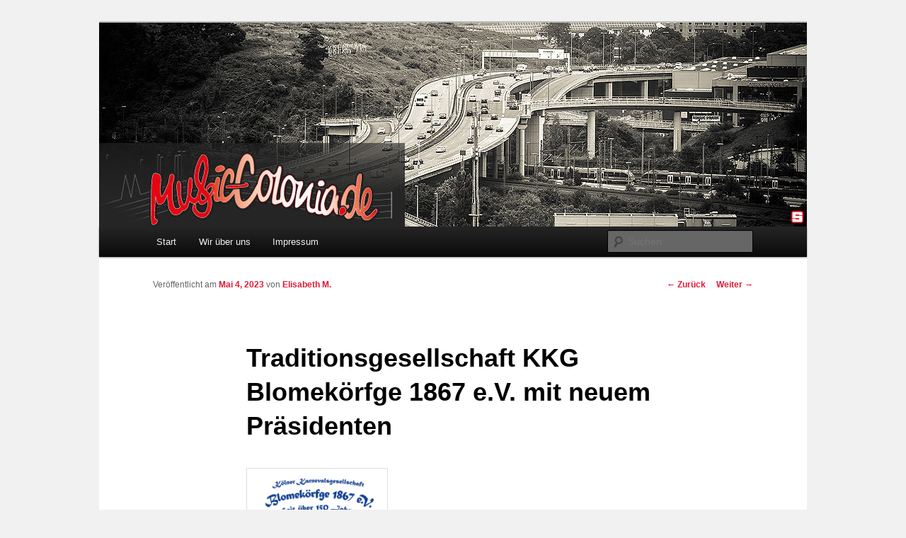

--- FILE ---
content_type: text/html; charset=UTF-8
request_url: https://music-colonia.de/traditionsgesellschaft-kkg-blomekoerfge-1867-e-v-mit-neuem-praesidenten/
body_size: 28715
content:
<!DOCTYPE html>
<!--[if IE 6]>
<html id="ie6" lang="de">
<![endif]-->
<!--[if IE 7]>
<html id="ie7" lang="de">
<![endif]-->
<!--[if IE 8]>
<html id="ie8" lang="de">
<![endif]-->
<!--[if !(IE 6) & !(IE 7) & !(IE 8)]><!-->
<html lang="de">
<!--<![endif]-->
<head>
<meta charset="UTF-8" />
<meta name="viewport" content="width=device-width" />
<title>
Traditionsgesellschaft KKG Blomekörfge 1867 e.V. mit neuem Präsidenten | music-colonia	</title>
<link rel="profile" href="https://gmpg.org/xfn/11" />
<link rel="stylesheet" type="text/css" media="all" href="https://music-colonia.de/wp-content/themes/twentyeleven/style.css?ver=20240402" />
<link rel="pingback" href="https://music-colonia.de/xmlrpc.php">
<!--[if lt IE 9]>
<script src="https://music-colonia.de/wp-content/themes/twentyeleven/js/html5.js?ver=3.7.0" type="text/javascript"></script>
<![endif]-->
<meta name='robots' content='max-image-preview:large' />
<link rel="alternate" type="application/rss+xml" title="music-colonia &raquo; Feed" href="https://music-colonia.de/feed/" />
<link rel="alternate" type="application/rss+xml" title="music-colonia &raquo; Kommentar-Feed" href="https://music-colonia.de/comments/feed/" />
<script type="text/javascript">
/* <![CDATA[ */
window._wpemojiSettings = {"baseUrl":"https:\/\/s.w.org\/images\/core\/emoji\/15.0.3\/72x72\/","ext":".png","svgUrl":"https:\/\/s.w.org\/images\/core\/emoji\/15.0.3\/svg\/","svgExt":".svg","source":{"concatemoji":"https:\/\/music-colonia.de\/wp-includes\/js\/wp-emoji-release.min.js?ver=6.5.7"}};
/*! This file is auto-generated */
!function(i,n){var o,s,e;function c(e){try{var t={supportTests:e,timestamp:(new Date).valueOf()};sessionStorage.setItem(o,JSON.stringify(t))}catch(e){}}function p(e,t,n){e.clearRect(0,0,e.canvas.width,e.canvas.height),e.fillText(t,0,0);var t=new Uint32Array(e.getImageData(0,0,e.canvas.width,e.canvas.height).data),r=(e.clearRect(0,0,e.canvas.width,e.canvas.height),e.fillText(n,0,0),new Uint32Array(e.getImageData(0,0,e.canvas.width,e.canvas.height).data));return t.every(function(e,t){return e===r[t]})}function u(e,t,n){switch(t){case"flag":return n(e,"\ud83c\udff3\ufe0f\u200d\u26a7\ufe0f","\ud83c\udff3\ufe0f\u200b\u26a7\ufe0f")?!1:!n(e,"\ud83c\uddfa\ud83c\uddf3","\ud83c\uddfa\u200b\ud83c\uddf3")&&!n(e,"\ud83c\udff4\udb40\udc67\udb40\udc62\udb40\udc65\udb40\udc6e\udb40\udc67\udb40\udc7f","\ud83c\udff4\u200b\udb40\udc67\u200b\udb40\udc62\u200b\udb40\udc65\u200b\udb40\udc6e\u200b\udb40\udc67\u200b\udb40\udc7f");case"emoji":return!n(e,"\ud83d\udc26\u200d\u2b1b","\ud83d\udc26\u200b\u2b1b")}return!1}function f(e,t,n){var r="undefined"!=typeof WorkerGlobalScope&&self instanceof WorkerGlobalScope?new OffscreenCanvas(300,150):i.createElement("canvas"),a=r.getContext("2d",{willReadFrequently:!0}),o=(a.textBaseline="top",a.font="600 32px Arial",{});return e.forEach(function(e){o[e]=t(a,e,n)}),o}function t(e){var t=i.createElement("script");t.src=e,t.defer=!0,i.head.appendChild(t)}"undefined"!=typeof Promise&&(o="wpEmojiSettingsSupports",s=["flag","emoji"],n.supports={everything:!0,everythingExceptFlag:!0},e=new Promise(function(e){i.addEventListener("DOMContentLoaded",e,{once:!0})}),new Promise(function(t){var n=function(){try{var e=JSON.parse(sessionStorage.getItem(o));if("object"==typeof e&&"number"==typeof e.timestamp&&(new Date).valueOf()<e.timestamp+604800&&"object"==typeof e.supportTests)return e.supportTests}catch(e){}return null}();if(!n){if("undefined"!=typeof Worker&&"undefined"!=typeof OffscreenCanvas&&"undefined"!=typeof URL&&URL.createObjectURL&&"undefined"!=typeof Blob)try{var e="postMessage("+f.toString()+"("+[JSON.stringify(s),u.toString(),p.toString()].join(",")+"));",r=new Blob([e],{type:"text/javascript"}),a=new Worker(URL.createObjectURL(r),{name:"wpTestEmojiSupports"});return void(a.onmessage=function(e){c(n=e.data),a.terminate(),t(n)})}catch(e){}c(n=f(s,u,p))}t(n)}).then(function(e){for(var t in e)n.supports[t]=e[t],n.supports.everything=n.supports.everything&&n.supports[t],"flag"!==t&&(n.supports.everythingExceptFlag=n.supports.everythingExceptFlag&&n.supports[t]);n.supports.everythingExceptFlag=n.supports.everythingExceptFlag&&!n.supports.flag,n.DOMReady=!1,n.readyCallback=function(){n.DOMReady=!0}}).then(function(){return e}).then(function(){var e;n.supports.everything||(n.readyCallback(),(e=n.source||{}).concatemoji?t(e.concatemoji):e.wpemoji&&e.twemoji&&(t(e.twemoji),t(e.wpemoji)))}))}((window,document),window._wpemojiSettings);
/* ]]> */
</script>
<style id='wp-emoji-styles-inline-css' type='text/css'>

	img.wp-smiley, img.emoji {
		display: inline !important;
		border: none !important;
		box-shadow: none !important;
		height: 1em !important;
		width: 1em !important;
		margin: 0 0.07em !important;
		vertical-align: -0.1em !important;
		background: none !important;
		padding: 0 !important;
	}
</style>
<link rel='stylesheet' id='wp-block-library-css' href='https://music-colonia.de/wp-includes/css/dist/block-library/style.min.css?ver=6.5.7' type='text/css' media='all' />
<style id='wp-block-library-theme-inline-css' type='text/css'>
.wp-block-audio figcaption{color:#555;font-size:13px;text-align:center}.is-dark-theme .wp-block-audio figcaption{color:#ffffffa6}.wp-block-audio{margin:0 0 1em}.wp-block-code{border:1px solid #ccc;border-radius:4px;font-family:Menlo,Consolas,monaco,monospace;padding:.8em 1em}.wp-block-embed figcaption{color:#555;font-size:13px;text-align:center}.is-dark-theme .wp-block-embed figcaption{color:#ffffffa6}.wp-block-embed{margin:0 0 1em}.blocks-gallery-caption{color:#555;font-size:13px;text-align:center}.is-dark-theme .blocks-gallery-caption{color:#ffffffa6}.wp-block-image figcaption{color:#555;font-size:13px;text-align:center}.is-dark-theme .wp-block-image figcaption{color:#ffffffa6}.wp-block-image{margin:0 0 1em}.wp-block-pullquote{border-bottom:4px solid;border-top:4px solid;color:currentColor;margin-bottom:1.75em}.wp-block-pullquote cite,.wp-block-pullquote footer,.wp-block-pullquote__citation{color:currentColor;font-size:.8125em;font-style:normal;text-transform:uppercase}.wp-block-quote{border-left:.25em solid;margin:0 0 1.75em;padding-left:1em}.wp-block-quote cite,.wp-block-quote footer{color:currentColor;font-size:.8125em;font-style:normal;position:relative}.wp-block-quote.has-text-align-right{border-left:none;border-right:.25em solid;padding-left:0;padding-right:1em}.wp-block-quote.has-text-align-center{border:none;padding-left:0}.wp-block-quote.is-large,.wp-block-quote.is-style-large,.wp-block-quote.is-style-plain{border:none}.wp-block-search .wp-block-search__label{font-weight:700}.wp-block-search__button{border:1px solid #ccc;padding:.375em .625em}:where(.wp-block-group.has-background){padding:1.25em 2.375em}.wp-block-separator.has-css-opacity{opacity:.4}.wp-block-separator{border:none;border-bottom:2px solid;margin-left:auto;margin-right:auto}.wp-block-separator.has-alpha-channel-opacity{opacity:1}.wp-block-separator:not(.is-style-wide):not(.is-style-dots){width:100px}.wp-block-separator.has-background:not(.is-style-dots){border-bottom:none;height:1px}.wp-block-separator.has-background:not(.is-style-wide):not(.is-style-dots){height:2px}.wp-block-table{margin:0 0 1em}.wp-block-table td,.wp-block-table th{word-break:normal}.wp-block-table figcaption{color:#555;font-size:13px;text-align:center}.is-dark-theme .wp-block-table figcaption{color:#ffffffa6}.wp-block-video figcaption{color:#555;font-size:13px;text-align:center}.is-dark-theme .wp-block-video figcaption{color:#ffffffa6}.wp-block-video{margin:0 0 1em}.wp-block-template-part.has-background{margin-bottom:0;margin-top:0;padding:1.25em 2.375em}
</style>
<style id='classic-theme-styles-inline-css' type='text/css'>
/*! This file is auto-generated */
.wp-block-button__link{color:#fff;background-color:#32373c;border-radius:9999px;box-shadow:none;text-decoration:none;padding:calc(.667em + 2px) calc(1.333em + 2px);font-size:1.125em}.wp-block-file__button{background:#32373c;color:#fff;text-decoration:none}
</style>
<style id='global-styles-inline-css' type='text/css'>
body{--wp--preset--color--black: #000;--wp--preset--color--cyan-bluish-gray: #abb8c3;--wp--preset--color--white: #fff;--wp--preset--color--pale-pink: #f78da7;--wp--preset--color--vivid-red: #cf2e2e;--wp--preset--color--luminous-vivid-orange: #ff6900;--wp--preset--color--luminous-vivid-amber: #fcb900;--wp--preset--color--light-green-cyan: #7bdcb5;--wp--preset--color--vivid-green-cyan: #00d084;--wp--preset--color--pale-cyan-blue: #8ed1fc;--wp--preset--color--vivid-cyan-blue: #0693e3;--wp--preset--color--vivid-purple: #9b51e0;--wp--preset--color--blue: #1982d1;--wp--preset--color--dark-gray: #373737;--wp--preset--color--medium-gray: #666;--wp--preset--color--light-gray: #e2e2e2;--wp--preset--gradient--vivid-cyan-blue-to-vivid-purple: linear-gradient(135deg,rgba(6,147,227,1) 0%,rgb(155,81,224) 100%);--wp--preset--gradient--light-green-cyan-to-vivid-green-cyan: linear-gradient(135deg,rgb(122,220,180) 0%,rgb(0,208,130) 100%);--wp--preset--gradient--luminous-vivid-amber-to-luminous-vivid-orange: linear-gradient(135deg,rgba(252,185,0,1) 0%,rgba(255,105,0,1) 100%);--wp--preset--gradient--luminous-vivid-orange-to-vivid-red: linear-gradient(135deg,rgba(255,105,0,1) 0%,rgb(207,46,46) 100%);--wp--preset--gradient--very-light-gray-to-cyan-bluish-gray: linear-gradient(135deg,rgb(238,238,238) 0%,rgb(169,184,195) 100%);--wp--preset--gradient--cool-to-warm-spectrum: linear-gradient(135deg,rgb(74,234,220) 0%,rgb(151,120,209) 20%,rgb(207,42,186) 40%,rgb(238,44,130) 60%,rgb(251,105,98) 80%,rgb(254,248,76) 100%);--wp--preset--gradient--blush-light-purple: linear-gradient(135deg,rgb(255,206,236) 0%,rgb(152,150,240) 100%);--wp--preset--gradient--blush-bordeaux: linear-gradient(135deg,rgb(254,205,165) 0%,rgb(254,45,45) 50%,rgb(107,0,62) 100%);--wp--preset--gradient--luminous-dusk: linear-gradient(135deg,rgb(255,203,112) 0%,rgb(199,81,192) 50%,rgb(65,88,208) 100%);--wp--preset--gradient--pale-ocean: linear-gradient(135deg,rgb(255,245,203) 0%,rgb(182,227,212) 50%,rgb(51,167,181) 100%);--wp--preset--gradient--electric-grass: linear-gradient(135deg,rgb(202,248,128) 0%,rgb(113,206,126) 100%);--wp--preset--gradient--midnight: linear-gradient(135deg,rgb(2,3,129) 0%,rgb(40,116,252) 100%);--wp--preset--font-size--small: 13px;--wp--preset--font-size--medium: 20px;--wp--preset--font-size--large: 36px;--wp--preset--font-size--x-large: 42px;--wp--preset--spacing--20: 0.44rem;--wp--preset--spacing--30: 0.67rem;--wp--preset--spacing--40: 1rem;--wp--preset--spacing--50: 1.5rem;--wp--preset--spacing--60: 2.25rem;--wp--preset--spacing--70: 3.38rem;--wp--preset--spacing--80: 5.06rem;--wp--preset--shadow--natural: 6px 6px 9px rgba(0, 0, 0, 0.2);--wp--preset--shadow--deep: 12px 12px 50px rgba(0, 0, 0, 0.4);--wp--preset--shadow--sharp: 6px 6px 0px rgba(0, 0, 0, 0.2);--wp--preset--shadow--outlined: 6px 6px 0px -3px rgba(255, 255, 255, 1), 6px 6px rgba(0, 0, 0, 1);--wp--preset--shadow--crisp: 6px 6px 0px rgba(0, 0, 0, 1);}:where(.is-layout-flex){gap: 0.5em;}:where(.is-layout-grid){gap: 0.5em;}body .is-layout-flex{display: flex;}body .is-layout-flex{flex-wrap: wrap;align-items: center;}body .is-layout-flex > *{margin: 0;}body .is-layout-grid{display: grid;}body .is-layout-grid > *{margin: 0;}:where(.wp-block-columns.is-layout-flex){gap: 2em;}:where(.wp-block-columns.is-layout-grid){gap: 2em;}:where(.wp-block-post-template.is-layout-flex){gap: 1.25em;}:where(.wp-block-post-template.is-layout-grid){gap: 1.25em;}.has-black-color{color: var(--wp--preset--color--black) !important;}.has-cyan-bluish-gray-color{color: var(--wp--preset--color--cyan-bluish-gray) !important;}.has-white-color{color: var(--wp--preset--color--white) !important;}.has-pale-pink-color{color: var(--wp--preset--color--pale-pink) !important;}.has-vivid-red-color{color: var(--wp--preset--color--vivid-red) !important;}.has-luminous-vivid-orange-color{color: var(--wp--preset--color--luminous-vivid-orange) !important;}.has-luminous-vivid-amber-color{color: var(--wp--preset--color--luminous-vivid-amber) !important;}.has-light-green-cyan-color{color: var(--wp--preset--color--light-green-cyan) !important;}.has-vivid-green-cyan-color{color: var(--wp--preset--color--vivid-green-cyan) !important;}.has-pale-cyan-blue-color{color: var(--wp--preset--color--pale-cyan-blue) !important;}.has-vivid-cyan-blue-color{color: var(--wp--preset--color--vivid-cyan-blue) !important;}.has-vivid-purple-color{color: var(--wp--preset--color--vivid-purple) !important;}.has-black-background-color{background-color: var(--wp--preset--color--black) !important;}.has-cyan-bluish-gray-background-color{background-color: var(--wp--preset--color--cyan-bluish-gray) !important;}.has-white-background-color{background-color: var(--wp--preset--color--white) !important;}.has-pale-pink-background-color{background-color: var(--wp--preset--color--pale-pink) !important;}.has-vivid-red-background-color{background-color: var(--wp--preset--color--vivid-red) !important;}.has-luminous-vivid-orange-background-color{background-color: var(--wp--preset--color--luminous-vivid-orange) !important;}.has-luminous-vivid-amber-background-color{background-color: var(--wp--preset--color--luminous-vivid-amber) !important;}.has-light-green-cyan-background-color{background-color: var(--wp--preset--color--light-green-cyan) !important;}.has-vivid-green-cyan-background-color{background-color: var(--wp--preset--color--vivid-green-cyan) !important;}.has-pale-cyan-blue-background-color{background-color: var(--wp--preset--color--pale-cyan-blue) !important;}.has-vivid-cyan-blue-background-color{background-color: var(--wp--preset--color--vivid-cyan-blue) !important;}.has-vivid-purple-background-color{background-color: var(--wp--preset--color--vivid-purple) !important;}.has-black-border-color{border-color: var(--wp--preset--color--black) !important;}.has-cyan-bluish-gray-border-color{border-color: var(--wp--preset--color--cyan-bluish-gray) !important;}.has-white-border-color{border-color: var(--wp--preset--color--white) !important;}.has-pale-pink-border-color{border-color: var(--wp--preset--color--pale-pink) !important;}.has-vivid-red-border-color{border-color: var(--wp--preset--color--vivid-red) !important;}.has-luminous-vivid-orange-border-color{border-color: var(--wp--preset--color--luminous-vivid-orange) !important;}.has-luminous-vivid-amber-border-color{border-color: var(--wp--preset--color--luminous-vivid-amber) !important;}.has-light-green-cyan-border-color{border-color: var(--wp--preset--color--light-green-cyan) !important;}.has-vivid-green-cyan-border-color{border-color: var(--wp--preset--color--vivid-green-cyan) !important;}.has-pale-cyan-blue-border-color{border-color: var(--wp--preset--color--pale-cyan-blue) !important;}.has-vivid-cyan-blue-border-color{border-color: var(--wp--preset--color--vivid-cyan-blue) !important;}.has-vivid-purple-border-color{border-color: var(--wp--preset--color--vivid-purple) !important;}.has-vivid-cyan-blue-to-vivid-purple-gradient-background{background: var(--wp--preset--gradient--vivid-cyan-blue-to-vivid-purple) !important;}.has-light-green-cyan-to-vivid-green-cyan-gradient-background{background: var(--wp--preset--gradient--light-green-cyan-to-vivid-green-cyan) !important;}.has-luminous-vivid-amber-to-luminous-vivid-orange-gradient-background{background: var(--wp--preset--gradient--luminous-vivid-amber-to-luminous-vivid-orange) !important;}.has-luminous-vivid-orange-to-vivid-red-gradient-background{background: var(--wp--preset--gradient--luminous-vivid-orange-to-vivid-red) !important;}.has-very-light-gray-to-cyan-bluish-gray-gradient-background{background: var(--wp--preset--gradient--very-light-gray-to-cyan-bluish-gray) !important;}.has-cool-to-warm-spectrum-gradient-background{background: var(--wp--preset--gradient--cool-to-warm-spectrum) !important;}.has-blush-light-purple-gradient-background{background: var(--wp--preset--gradient--blush-light-purple) !important;}.has-blush-bordeaux-gradient-background{background: var(--wp--preset--gradient--blush-bordeaux) !important;}.has-luminous-dusk-gradient-background{background: var(--wp--preset--gradient--luminous-dusk) !important;}.has-pale-ocean-gradient-background{background: var(--wp--preset--gradient--pale-ocean) !important;}.has-electric-grass-gradient-background{background: var(--wp--preset--gradient--electric-grass) !important;}.has-midnight-gradient-background{background: var(--wp--preset--gradient--midnight) !important;}.has-small-font-size{font-size: var(--wp--preset--font-size--small) !important;}.has-medium-font-size{font-size: var(--wp--preset--font-size--medium) !important;}.has-large-font-size{font-size: var(--wp--preset--font-size--large) !important;}.has-x-large-font-size{font-size: var(--wp--preset--font-size--x-large) !important;}
.wp-block-navigation a:where(:not(.wp-element-button)){color: inherit;}
:where(.wp-block-post-template.is-layout-flex){gap: 1.25em;}:where(.wp-block-post-template.is-layout-grid){gap: 1.25em;}
:where(.wp-block-columns.is-layout-flex){gap: 2em;}:where(.wp-block-columns.is-layout-grid){gap: 2em;}
.wp-block-pullquote{font-size: 1.5em;line-height: 1.6;}
</style>
<link rel='stylesheet' id='twentyeleven-block-style-css' href='https://music-colonia.de/wp-content/themes/twentyeleven/blocks.css?ver=20230122' type='text/css' media='all' />
<link rel="https://api.w.org/" href="https://music-colonia.de/wp-json/" /><link rel="alternate" type="application/json" href="https://music-colonia.de/wp-json/wp/v2/posts/10343" /><link rel="EditURI" type="application/rsd+xml" title="RSD" href="https://music-colonia.de/xmlrpc.php?rsd" />
<meta name="generator" content="WordPress 6.5.7" />
<link rel="canonical" href="https://music-colonia.de/traditionsgesellschaft-kkg-blomekoerfge-1867-e-v-mit-neuem-praesidenten/" />
<link rel='shortlink' href='https://music-colonia.de/?p=10343' />
<link rel="alternate" type="application/json+oembed" href="https://music-colonia.de/wp-json/oembed/1.0/embed?url=https%3A%2F%2Fmusic-colonia.de%2Ftraditionsgesellschaft-kkg-blomekoerfge-1867-e-v-mit-neuem-praesidenten%2F" />
<link rel="alternate" type="text/xml+oembed" href="https://music-colonia.de/wp-json/oembed/1.0/embed?url=https%3A%2F%2Fmusic-colonia.de%2Ftraditionsgesellschaft-kkg-blomekoerfge-1867-e-v-mit-neuem-praesidenten%2F&#038;format=xml" />
	<style>
		/* Link color */
		a,
		#site-title a:focus,
		#site-title a:hover,
		#site-title a:active,
		.entry-title a:hover,
		.entry-title a:focus,
		.entry-title a:active,
		.widget_twentyeleven_ephemera .comments-link a:hover,
		section.recent-posts .other-recent-posts a[rel="bookmark"]:hover,
		section.recent-posts .other-recent-posts .comments-link a:hover,
		.format-image footer.entry-meta a:hover,
		#site-generator a:hover {
			color: #e01b36;
		}
		section.recent-posts .other-recent-posts .comments-link a:hover {
			border-color: #e01b36;
		}
		article.feature-image.small .entry-summary p a:hover,
		.entry-header .comments-link a:hover,
		.entry-header .comments-link a:focus,
		.entry-header .comments-link a:active,
		.feature-slider a.active {
			background-color: #e01b36;
		}
	</style>
	<style type="text/css">.recentcomments a{display:inline !important;padding:0 !important;margin:0 !important;}</style>		<style type="text/css" id="twentyeleven-header-css">
				#site-title,
		#site-description {
			position: absolute;
			clip: rect(1px 1px 1px 1px); /* IE6, IE7 */
			clip: rect(1px, 1px, 1px, 1px);
		}
				</style>
		<style type="text/css" id="custom-background-css">
body.custom-background { background-color: #f1f1f1; }
</style>
	</head>

<body class="post-template-default single single-post postid-10343 single-format-standard custom-background wp-embed-responsive singular two-column right-sidebar">
<div class="skip-link"><a class="assistive-text" href="#content">Zum Inhalt wechseln</a></div><div id="page" class="hfeed">
	<header id="branding">
			<hgroup>
				<h1 id="site-title"><span><a href="https://music-colonia.de/" rel="home">music-colonia</a></span></h1>
				<h2 id="site-description">Colonia und Musik!</h2>
			</hgroup>

						<a href="https://music-colonia.de/">
				<img src="https://music-colonia.de/wp-content/themes/twentyeleven/images/headers/trolley.jpg" width="1000" height="288" alt="music-colonia" decoding="async" fetchpriority="high" />			</a>
			
						<div class="only-search with-image">
					<form method="get" id="searchform" action="https://music-colonia.de/">
		<label for="s" class="assistive-text">Suchen</label>
		<input type="text" class="field" name="s" id="s" placeholder="Suchen" />
		<input type="submit" class="submit" name="submit" id="searchsubmit" value="Suchen" />
	</form>
			</div>
				
			<nav id="access">
				<h3 class="assistive-text">Hauptmenü</h3>
				<div class="menu"><ul>
<li ><a href="https://music-colonia.de/">Start</a></li><li class="page_item page-item-11"><a href="https://music-colonia.de/wir-uber-uns/">Wir über uns</a></li>
<li class="page_item page-item-119 page_item_has_children"><a href="https://music-colonia.de/impressum/">Impressum</a>
<ul class='children'>
	<li class="page_item page-item-6132"><a href="https://music-colonia.de/impressum/datenschutzerklaerung-nach-dsvgo-www-music-colonia-de/">Datenschutzerklärung nach DSVGO www.music-colonia.de</a></li>
</ul>
</li>
</ul></div>
			</nav><!-- #access -->
	</header><!-- #branding -->


	<div id="main">

		<div id="primary">
			<div id="content" role="main">

				
					<nav id="nav-single">
						<h3 class="assistive-text">Beitragsnavigation</h3>
						<span class="nav-previous"><a href="https://music-colonia.de/zusammengehoeren-bundesjugendorchester-und-schuelerinnen-und-schuelern-des-bildungs-und-beratungszentrum-fuer-hoergeschaedigte-stegen/" rel="prev"><span class="meta-nav">&larr;</span> Zurück</a></span>
						<span class="nav-next"><a href="https://music-colonia.de/lyskircher-junge-e-v-volleyballturnier-der-traditionstanzgruppe-am-12-08-2023/" rel="next">Weiter <span class="meta-nav">&rarr;</span></a></span>
					</nav><!-- #nav-single -->

					
<article id="post-10343" class="post-10343 post type-post status-publish format-standard hentry category-156 category-colonia category-deutschland category-k-g-blomekorfge category-karneval">
	<header class="entry-header">
		<h1 class="entry-title">Traditionsgesellschaft KKG Blomekörfge 1867 e.V. mit neuem Präsidenten</h1>

				<div class="entry-meta">
			<span class="sep">Veröffentlicht am </span><a href="https://music-colonia.de/traditionsgesellschaft-kkg-blomekoerfge-1867-e-v-mit-neuem-praesidenten/" title="7:23 p.m." rel="bookmark"><time class="entry-date" datetime="2023-05-04T19:23:36+00:00">Mai 4, 2023</time></a><span class="by-author"> <span class="sep"> von </span> <span class="author vcard"><a class="url fn n" href="https://music-colonia.de/author/elisabeth-m/" title="Alle Beiträge von Elisabeth M. anzeigen" rel="author">Elisabeth M.</a></span></span>		</div><!-- .entry-meta -->
			</header><!-- .entry-header -->

	<div class="entry-content">
		
<figure class="wp-block-image size-large"><img decoding="async" width="200" height="200" src="https://music-colonia.de/wp-content/uploads/2023/05/image001.png" alt="" class="wp-image-10341" srcset="https://music-colonia.de/wp-content/uploads/2023/05/image001.png 200w, https://music-colonia.de/wp-content/uploads/2023/05/image001-150x150.png 150w" sizes="(max-width: 200px) 100vw, 200px" /></figure>



<figure class="wp-block-image"><img decoding="async" width="1024" height="768" src="https://music-colonia.de/wp-content/uploads/2023/05/Neuer-Vorstand-KKG-Blomekörfge-1024x768.jpg" alt="" class="wp-image-10342" srcset="https://music-colonia.de/wp-content/uploads/2023/05/Neuer-Vorstand-KKG-Blomekörfge-1024x768.jpg 1024w, https://music-colonia.de/wp-content/uploads/2023/05/Neuer-Vorstand-KKG-Blomekörfge-300x225.jpg 300w, https://music-colonia.de/wp-content/uploads/2023/05/Neuer-Vorstand-KKG-Blomekörfge-768x576.jpg 768w, https://music-colonia.de/wp-content/uploads/2023/05/Neuer-Vorstand-KKG-Blomekörfge-400x300.jpg 400w, https://music-colonia.de/wp-content/uploads/2023/05/Neuer-Vorstand-KKG-Blomekörfge.jpg 2016w" sizes="(max-width: 1024px) 100vw, 1024px" /></figure>



<p>Am 26.04.2023 traf sich die Traditionsgesellschaft KKG Blomekörfge 1867 e.V. im Brauhaus „Em Kölsche Boor“ zur jährlichen ordentlichen Mitgliederversammlung mit Neuwahlen des gesamten Vorstandes. Nach langjähriger ehrenamtlicher Vorstandsarbeit verabschiedeten sich Präsident Hans Kürten und Schatzmeister Bernhard Schilde aus ihren Ämtern. Hans Kürten war sechs Jahre als Präsident und zuvor 10 Jahre als Literat für die Gesellschaft tätig. Schatzmeister Bernhard Schilde scheidet nach 23 Jahren aus der aktiven Vorstandsarbeit aus. Bernhard Schilde bleibt Senatsschatzmeister, beide bleiben der Gesellschaft erhalten und haben dem Vorstand und der gesamten Gesellschaft ihre weitere Unterstützung zugesagt. “Wenn junge, engagierte Menschen in der zweiten Reihe stehen, muss man auch wissen, wann es Zeit ist, der nächsten Generation Platz zu machen&#8220;, sagte der scheidende Präsident Hans Kürten in seiner letzten Rede im Amt. Im Vorstand wurde dieser Wechsel lange vorbereitet und die Wunschkandidaten für den Vorstand bereits auf der Mitgliederversammlung im März vorgestellt. Neu zu besetzen waren die Ämter des Präsidenten und des Schatzmeisters, die restlichen Amtsinhaber stellten sich zur Wiederwahl. Für das Amt des Präsidenten kandidierte Volker Hochfeld, Laura Weißenfeld, seit über einem Jahr kooptiertes Vorstandsmitglied, kandidierte für das Amt der Schatzmeisterin. Das Votum der Mitglieder fiel eindeutig aus. Damit setzt sich der neue Vorstand wie folgt zusammen: • Präsident und Literat &#8211; Volker Hochfeld • 1. Vorsitzender &#8211; Tuschar Biswal • Geschäftsführerin &#8211; Dr. Veronika Brune • Schatzmeisterin &#8211; Laura Weißenfeld Der neu gewählte Vorstand bedankte sich für das Vertrauen. Am Ende der Veranstaltung herrschte eine optimistische Stimmung. Der Vorstand und die Gesellschaft sind stolz darauf, nun zwei Frauen im Vorstand zu haben und damit die seit 1867 praktizierte Gleichberechtigung in der Gesellschaft widerzuspiegeln. Der neue Vorstand freut sich darauf, die Zukunft der Familiengesellschaft traditionsbewusst und zuku nftsorientiert zu gestalten. </p>



<p>Foto v.l.: Volker Hochfeld, Dr. Veronika Brune, Tuschar Biswal, Laura Weißenfeld </p>



<p>Die nächsten Veranstaltungen der Kölner KG Blomekörfge: Samstag 17.06.2023 Minigolfturnier, Minigolfanlage an der Groov</p>



<p> Samstag 04.11.2023 Ordensabend „Em Kölsche Boor“ Samstag 18.11.2023 „Mess op Kölsch“ in St. Severin, Severinstraße Freitag 09.02.2024 Große Kostümsitzung im Sartory www.blomekoerfge.de</p>



<p>Text und Bilder Pressemitteilung </p>
			</div><!-- .entry-content -->

	<footer class="entry-meta">
		Dieser Eintrag wurde veröffentlicht in <a href="https://music-colonia.de/category/karneval/2023/" rel="category tag">2023</a>, <a href="https://music-colonia.de/category/colonia/" rel="category tag">Colonia</a>, <a href="https://music-colonia.de/category/deutschland/" rel="category tag">Deutschland</a>, <a href="https://music-colonia.de/category/karneval/k-g-blomekorfge/" rel="category tag">K.G Blomekörfge</a>, <a href="https://music-colonia.de/category/karneval/" rel="category tag">Karneval</a> von <a href="https://music-colonia.de/author/elisabeth-m/">Elisabeth M.</a>. Setze ein Lesezeichen zum <a href="https://music-colonia.de/traditionsgesellschaft-kkg-blomekoerfge-1867-e-v-mit-neuem-praesidenten/" title="Permalink zu Traditionsgesellschaft KKG Blomekörfge 1867 e.V. mit neuem Präsidenten" rel="bookmark">Permalink</a>.
		
			</footer><!-- .entry-meta -->
</article><!-- #post-10343 -->

						<div id="comments">
	
	
	
	
</div><!-- #comments -->

				
			</div><!-- #content -->
		</div><!-- #primary -->


	</div><!-- #main -->

	<footer id="colophon">

			

			<div id="site-generator">
												<a href="https://de.wordpress.org/" class="imprint" title="Semantic Personal Publishing Platform">
					Stolz präsentiert von WordPress				</a>
			</div>
	</footer><!-- #colophon -->
</div><!-- #page -->

<script type="text/javascript" src="https://music-colonia.de/wp-includes/js/comment-reply.min.js?ver=6.5.7" id="comment-reply-js" async="async" data-wp-strategy="async"></script>

</body>
</html>
